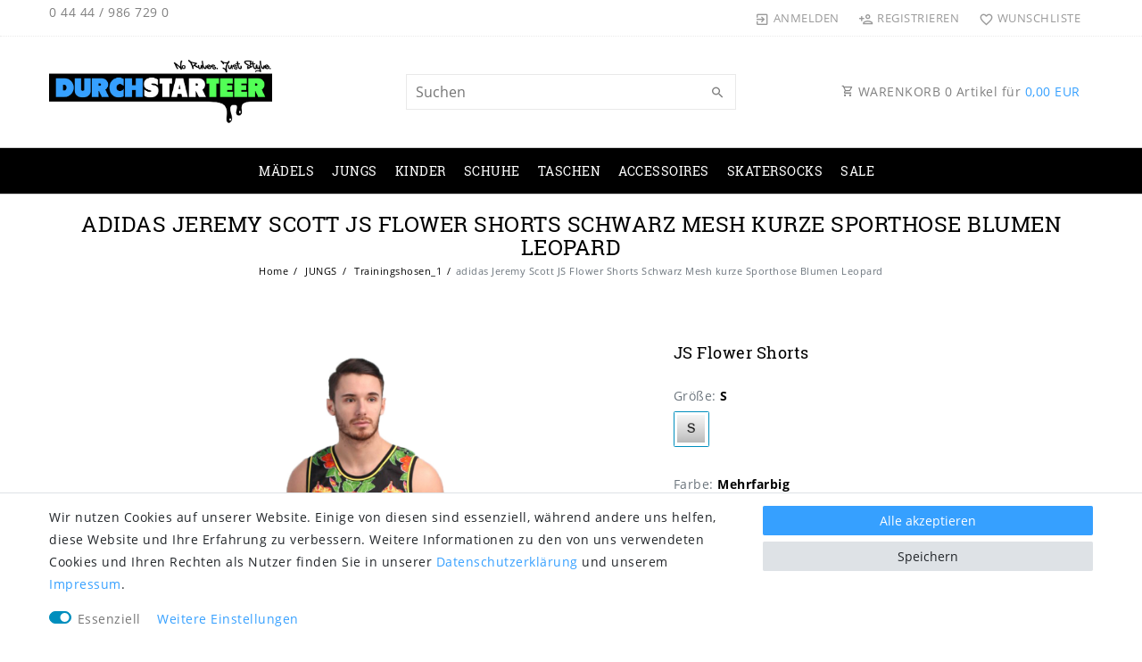

--- FILE ---
content_type: text/html; charset=UTF-8
request_url: https://www.durchstarteer.de/rest/io/item/last_seen/18867
body_size: 2574
content:
{"events":[],"data":{"lastSeenItems":{"total":1,"documents":[{"data":{"images":{"all":[{"names":{"name":"","alternate":"","imageId":23623,"lang":"de"},"urlPreview":"https:\/\/cdn03.plentymarkets.com\/nhhwd2yz3b0f\/item\/images\/7024\/preview\/F50868-adidas-jeremy-scott-js-flower-shorts-blumen-leopard-1.jpg","position":0,"path":"S3:7024:F50868-adidas-jeremy-scott-js-flower-shorts-blumen-leopard-1.jpg","urlMiddle":"https:\/\/cdn03.plentymarkets.com\/nhhwd2yz3b0f\/item\/images\/7024\/middle\/F50868-adidas-jeremy-scott-js-flower-shorts-blumen-leopard-1.jpg","cleanImageName":"F50868-adidas-jeremy-scott-js-flower-shorts-blumen-leopard-1.jpg"},{"names":{"lang":"de","alternate":"","imageId":23624,"name":""},"urlPreview":"https:\/\/cdn03.plentymarkets.com\/nhhwd2yz3b0f\/item\/images\/7024\/preview\/F50868-adidas-jeremy-scott-js-flower-shorts-blumen-leopard-2.jpg","urlMiddle":"https:\/\/cdn03.plentymarkets.com\/nhhwd2yz3b0f\/item\/images\/7024\/middle\/F50868-adidas-jeremy-scott-js-flower-shorts-blumen-leopard-2.jpg","path":"S3:7024:F50868-adidas-jeremy-scott-js-flower-shorts-blumen-leopard-2.jpg","position":1,"cleanImageName":"F50868-adidas-jeremy-scott-js-flower-shorts-blumen-leopard-2.jpg"}],"variation":[]},"item":{"id":7024,"storeSpecial":{"id":2,"names":{"lang":"de","name":"Neuheit"}},"manufacturerId":4,"itemType":"default","manufacturer":{"position":0,"externalName":"adidas AG"},"rebate":0,"salableVariationCount":1,"customsTariffNumber":"","producingCountry":{"names":[]},"condition":{"names":[]}},"texts":{"description":"<p>Die Adidas Originals by Jeremy Scott Kollektion zeichnet sich durch aussergew\u00f6hnliche Farbkombination und ein unverkennbares Design aus.<\/p>\n<p>Der amerikanische Designer JS designt f\u00fcr Promis und Stars und seit 2009 auch f\u00fcr AdidasBa. Ob er einen an der Waffel hat? Wir sagen ja und wir finden es genial!<\/p>\n<p>Dieses extrem auff\u00e4llige Shorts im typsischen Basketball Tank Meshstoff f\u00e4llt schon alleine durch das extravagante tropische Blumendesign auf. Die aufgen\u00e4hten Adidas Stripes mit Leopardmuster geben dieser kurzen Sport- und Freizeithose den letzten krassen Schliff!<\/p>\n<p>&nbsp;<\/p>","urlPath":"jungs\/trainingshosen-1\/adidas-jeremy-scott-js-flower-shorts-schwarz-mesh-kurze-sporthose-blumen-leopard","lang":"de","name2":"ADIDAS ORIGINALS X JEREMY SCOTT Flower Shorts","name3":"","name1":"adidas Jeremy Scott JS Flower Shorts Schwarz Mesh kurze Sporthose Blumen Leopard","shortDescription":""},"defaultCategories":[{"id":58,"parentCategoryId":51,"level":2,"type":"item","linklist":false,"right":"all","sitemap":true,"updatedAt":"2015-10-01T11:45:18+02:00","manually":false,"plentyId":18722}],"variation":{"itemId":7024,"number":"F50868_S","model":"JS Flower Shorts","availabilityId":1,"maximumOrderQuantity":null,"minimumOrderQuantity":1,"intervalOrderQuantity":0,"releasedAt":null,"name":"","bundleType":null,"mayShowUnitPrice":false,"availabilityUpdatedAt":"2019-08-31T01:24:49+02:00","availability":{"id":1,"icon":"av1.gif","averageDays":1,"createdAt":"2019-08-07 11:04:13","updatedAt":"2019-08-07 11:04:13","names":{"id":1,"availabilityId":1,"lang":"de","name":"Sofort versandfertig, Lieferzeit 48h","createdAt":"2019-08-07 11:04:13","updatedAt":"2019-08-07 11:04:13"}},"id":18867},"filter":{"isSalable":true,"isSalableAndActive":true,"hasActiveChildren":false,"hasChildren":false},"unit":{"names":{"unitId":1,"lang":"de","name":"St\u00fcck"},"unitOfMeasurement":"C62","content":1},"attributes":[{"attributeId":5,"valueId":23,"attribute":{"id":5,"position":0,"backendName":"Gr\u00f6\u00dfe","isSurchargePercental":false,"isLinkableToImage":true,"amazonAttribute":"Size","fruugoAttribute":"null","pixmaniaAttribute":0,"ottoAttribute":"","googleShoppingAttribute":"size","neckermannAtEpAttribute":0,"typeOfSelectionInOnlineStore":"image","laRedouteAttribute":0,"isGroupable":false,"updatedAt":"2025-09-26 13:24:48","names":{"lang":"de","name":"Gr\u00f6\u00dfe","attributeId":"5"}},"value":{"id":23,"position":32,"image":"attr_23.png","comment":"","attributeId":5,"backendName":"S","amazonValue":"S","ottoValue":"","neckermannAtEpValue":"","laRedouteValue":"0","tracdelightValue":"","percentageDistribution":0,"updatedAt":"2015-10-08 10:57:38","names":{"lang":"de","name":"S","valueId":"23"}},"attributeValueSetId":4334},{"attributeId":8,"valueId":4168,"attribute":{"id":8,"position":0,"backendName":"Farbe","isSurchargePercental":false,"isLinkableToImage":true,"amazonAttribute":"Color","fruugoAttribute":"null","pixmaniaAttribute":0,"ottoAttribute":"","googleShoppingAttribute":"color","neckermannAtEpAttribute":0,"typeOfSelectionInOnlineStore":"image","laRedouteAttribute":0,"isGroupable":false,"updatedAt":"2026-01-05 16:48:34","names":{"lang":"de","name":"Farbe","attributeId":"8"}},"value":{"id":4168,"position":0,"image":"attr_4168.png","comment":"","attributeId":8,"backendName":"Mehrfarbig","amazonValue":"","ottoValue":"","neckermannAtEpValue":"","laRedouteValue":"0","tracdelightValue":"","percentageDistribution":0,"updatedAt":"2026-01-05 16:48:34","names":{"lang":"de","name":"Mehrfarbig","valueId":"4168"}},"attributeValueSetId":4334}],"properties":[],"hasOrderProperties":false,"hasRequiredOrderProperty":false,"prices":{"default":{"price":{"value":64.9,"formatted":"64,90\u00a0EUR"},"unitPrice":{"value":64.9,"formatted":"64,90\u00a0EUR"},"basePrice":"","baseLot":null,"baseUnit":null,"baseSinglePrice":null,"minimumOrderQuantity":1,"contactClassDiscount":{"percent":0,"amount":0},"categoryDiscount":{"percent":0,"amount":0},"currency":"EUR","lowestPrice":{"value":null,"formatted":""},"vat":{"id":0,"value":19},"isNet":false,"data":{"salesPriceId":7,"price":64.9,"priceNet":54.53781512605,"basePrice":64.9,"basePriceNet":54.53781512605,"unitPrice":64.9,"unitPriceNet":54.53781512605,"lowestPrice":null,"lowestPriceNet":null,"customerClassDiscountPercent":0,"customerClassDiscount":0,"customerClassDiscountNet":0,"categoryDiscountPercent":0,"categoryDiscount":0,"categoryDiscountNet":0,"vatId":0,"vatValue":19,"currency":"EUR","interval":"none","conversionFactor":1,"minimumOrderQuantity":"1.00","updatedAt":"2021-03-30 12:49:43","type":"default","pricePosition":0}},"rrp":{"price":{"value":0,"formatted":"0,00\u00a0EUR"},"unitPrice":{"value":0,"formatted":"0,00\u00a0EUR"},"basePrice":"","baseLot":null,"baseUnit":null,"baseSinglePrice":null,"minimumOrderQuantity":0,"contactClassDiscount":{"percent":0,"amount":0},"categoryDiscount":{"percent":0,"amount":0},"currency":"EUR","lowestPrice":{"value":null,"formatted":""},"vat":{"id":0,"value":19},"isNet":false,"data":{"salesPriceId":11,"price":0,"priceNet":0,"basePrice":0,"basePriceNet":0,"unitPrice":0,"unitPriceNet":0,"lowestPrice":null,"lowestPriceNet":null,"customerClassDiscountPercent":0,"customerClassDiscount":0,"customerClassDiscountNet":0,"categoryDiscountPercent":0,"categoryDiscount":0,"categoryDiscountNet":0,"vatId":0,"vatValue":19,"currency":"EUR","interval":"none","conversionFactor":1,"minimumOrderQuantity":"0.00","updatedAt":"2021-03-30 12:49:43","type":"rrp","pricePosition":0}},"set":null,"specialOffer":null,"graduatedPrices":[{"price":{"value":64.9,"formatted":"64,90\u00a0EUR"},"unitPrice":{"value":64.9,"formatted":"64,90\u00a0EUR"},"basePrice":"","baseLot":null,"baseUnit":null,"baseSinglePrice":null,"minimumOrderQuantity":1,"contactClassDiscount":{"percent":0,"amount":0},"categoryDiscount":{"percent":0,"amount":0},"currency":"EUR","lowestPrice":{"value":null,"formatted":""},"vat":{"id":0,"value":19},"isNet":false,"data":{"salesPriceId":7,"price":64.9,"priceNet":54.53781512605,"basePrice":64.9,"basePriceNet":54.53781512605,"unitPrice":64.9,"unitPriceNet":54.53781512605,"lowestPrice":null,"lowestPriceNet":null,"customerClassDiscountPercent":0,"customerClassDiscount":0,"customerClassDiscountNet":0,"categoryDiscountPercent":0,"categoryDiscount":0,"categoryDiscountNet":0,"vatId":0,"vatValue":19,"currency":"EUR","interval":"none","conversionFactor":1,"minimumOrderQuantity":"1.00","updatedAt":"2021-03-30 12:49:43","type":"default","pricePosition":0}}]},"facets":[]},"id":18867}],"inactiveVariationIds":[]},"containers":{"18867":{"beforePrices":"","afterPrices":""}}}}

--- FILE ---
content_type: text/css
request_url: https://cdn03.plentymarkets.com/nhhwd2yz3b0f/plugin/5/durchstarteer/css/main.css
body_size: 580
content:
.single-rightside .h4.text-center{
  margin-bottom: 2rem;
}
.single .base-price-after-price,
.single .base-price{
  display: none;
}
.single .under-vat{
  color: #018f1d;
  margin-top: 1.5rem;
}
.single .under-vat a,
.single .under-vat a:hover{
  color: #018f1d;
}
.single .under-vat .big-label{
  font-size: 1.2rem;
  font-weight: 700;
}
.single .under-vat .small-label{
  font-size: 80%;
}
.single .tab-content{
  height: 100%;
}
.single .detailed-table-col > .my-5{
  flex: 1 1 100%;
}
.single .banner-after-detailed-table{
  margin-left: 15px;
  margin-top: calc(5.8rem);
}
.single .banner-after-detailed-table img{
  height: 350px;
}

.cmp-product-thumb .thumb-title .manufacturer{
  font-weight: 700;
}
.cmp-product-thumb .thumb-title .model{
  display: block;
  font-size: 1rem;
  margin-top: 10px;
  text-transform: none;
}
.cmp-product-thumb .add-to-wish-list.large{
  display: none;
}
.cmp-product-thumb .thumb-content{
  position: initial;
}
.cmp-product-thumb .prices{
  position: relative;
}
.cmp-product-thumb .thumb-content .badge-kinder{
  position: absolute;
  top: 0;
  right: 0;
  z-index: 100;
  padding: .5rem;
}
.cmp-product-thumb .thumb-content .badge-kinder .label{
  width: 48px;
  line-height: 48px;
  padding: 0.4rem 0.6rem;
  color: #000;
  text-transform: uppercase;
  font-weight: normal;
  background-color: rgba(255,255,255,0.5);
}

.categoriegrid .facebook-follow-us img{
  max-width: 100%;
}
.categoriegrid .service-info-cat-list{
  font-size: 0.86rem;
  border: 1px solid #000;
  padding: 5px 10px 10px 10px;
}
.categoriegrid .service-info-cat-list .headline-service-info-intemview{
  font-weight: 700;
  font-size: 1.4rem;
  margin: 0.85rem 0;
}
.categoriegrid .service-info-cat-list .headline-service-info-intemview:after{
  content: '';
  display: block;
  border-bottom: 4px solid #000;
}
.categoriegrid .service-info-cat-list .headline-service-info-intemview a,
.categoriegrid .service-info-cat-list .headline-service-info-intemview a:hover{
  text-decoration: none;
  color: inherit;
}
.categoriegrid .service-info-cat-list .service-link,
.categoriegrid .service-info-cat-list .service-link:hover{
  text-decoration: underline;
  color: inherit;
}
.categoriegrid .service-info-cat-list .img-small{
  border: 1px solid #000;
  max-width: 33.33%;
}

--- FILE ---
content_type: text/javascript
request_url: https://cdn03.plentymarkets.com/nhhwd2yz3b0f/plugin/5/ceres/js/dist/chunks/ceres-12.min.js?v=c8a45462a0acdb11215696d366f8e223c752c92a
body_size: 2101
content:
(window.webpackJsonp=window.webpackJsonp||[]).push([[12],{315:function(t,e,a){"use strict";a.d(e,"a",(function(){return l}));a(6),a(13),a(15),a(41),a(25),a(55),a(9),a(16),a(14),a(28),a(4),a(17),a(10),a(11);function i(t){return function(t){if(Array.isArray(t))return s(t)}(t)||function(t){if("undefined"!=typeof Symbol&&Symbol.iterator in Object(t))return Array.from(t)}(t)||function(t,e){if(!t)return;if("string"==typeof t)return s(t,e);var a=Object.prototype.toString.call(t).slice(8,-1);"Object"===a&&t.constructor&&(a=t.constructor.name);if("Map"===a||"Set"===a)return Array.from(t);if("Arguments"===a||/^(?:Ui|I)nt(?:8|16|32)(?:Clamped)?Array$/.test(a))return s(t,e)}(t)||function(){throw new TypeError("Invalid attempt to spread non-iterable instance.\nIn order to be iterable, non-array objects must have a [Symbol.iterator]() method.")}()}function s(t,e){(null==e||e>t.length)&&(e=t.length);for(var a=0,i=new Array(e);a<e;a++)i[a]=t[a];return i}var r=["btn-sm","btn-lg"],n={sm:"btn-sm",md:"",lg:"btn-lg"},l={props:{buttonSize:{type:[String,null],default:null,validator:function(t){return-1!==[""].concat(r,i(Object.keys(n))).indexOf(t)}}},computed:{buttonSizeClass:function(){return n.hasOwnProperty(this.buttonSize)?n[this.buttonSize]:this.buttonSize}}}},372:function(t,e,a){"use strict";a.r(e);var i=function(){var t=this,e=t.$createElement,a=t._self._c||e;return a("form",{attrs:{id:"newsletter-input-form_"+t._uid,method:"post"},on:{submit:function(e){return e.preventDefault(),t.validateData(e)}}},[a("div",{staticClass:"row"},[t.showNameInputs?a("div",{staticClass:"col-6"},[a("div",{staticClass:"input-unit"},[a("label",{attrs:{for:"first-name-input_"+t._uid}},[t._v(t._s(t.$translate("Ceres::Template.newsletterFirstName")))]),t._v(" "),a("input",{directives:[{name:"model",rawName:"v-model",value:t.firstName,expression:"firstName"}],attrs:{type:"text",id:"first-name-input_"+t._uid},domProps:{value:t.firstName},on:{input:function(e){e.target.composing||(t.firstName=e.target.value)}}})])]):t._e(),t._v(" "),t.showNameInputs?a("div",{staticClass:"col-6 pl-0"},[a("div",{staticClass:"input-unit"},[a("label",{attrs:{for:"last-name-input_"+t._uid}},[t._v(t._s(t.$translate("Ceres::Template.newsletterLastName")))]),t._v(" "),a("input",{directives:[{name:"model",rawName:"v-model",value:t.lastName,expression:"lastName"}],attrs:{type:"text",id:"last-name-input_"+t._uid},domProps:{value:t.lastName},on:{input:function(e){e.target.composing||(t.lastName=e.target.value)}}})])]):t._e(),t._v(" "),a("div",{staticClass:"col-12"},[a("div",{staticClass:"input-group"},[a("div",{staticClass:"input-unit",attrs:{"data-validate":"mail"}},[a("label",{attrs:{for:"email-input-id_"+t._uid}},[t._v(t._s(t.$translate("Ceres::Template.newsletterEmail"))+" *")]),t._v(" "),a("input",{directives:[{name:"model",rawName:"v-model",value:t.email,expression:"email"}],attrs:{type:"email",autocomplete:"email",id:"email-input-id_"+t._uid},domProps:{value:t.email},on:{input:function(e){e.target.composing||(t.email=e.target.value)}}})]),t._v(" "),a("input",{directives:[{name:"model",rawName:"v-model",value:t.honeypot,expression:"honeypot"}],staticClass:"honey",attrs:{autocomplete:"none",type:"text",name:"username",tabindex:"-1"},domProps:{value:t.honeypot},on:{input:function(e){e.target.composing||(t.honeypot=e.target.value)}}})])]),t._v(" "),t.showPrivacyPolicyCheckbox?a("div",{staticClass:"col-12"},[a("div",{staticClass:"form-check small",attrs:{"data-validate":""}},[a("input",{directives:[{name:"model",rawName:"v-model",value:t.privacyPolicyValue,expression:"privacyPolicyValue"}],staticClass:"form-check-input",attrs:{type:"checkbox",id:"privacy-policy-accept-id_"+t._uid,name:"privacy-policy-accept"},domProps:{checked:Array.isArray(t.privacyPolicyValue)?t._i(t.privacyPolicyValue,null)>-1:t.privacyPolicyValue},on:{change:function(e){var a=t.privacyPolicyValue,i=e.target,s=!!i.checked;if(Array.isArray(a)){var r=t._i(a,null);i.checked?r<0&&(t.privacyPolicyValue=a.concat([null])):r>-1&&(t.privacyPolicyValue=a.slice(0,r).concat(a.slice(r+1)))}else t.privacyPolicyValue=s}}}),t._v(" "),a("label",{staticClass:"form-check-label",attrs:{for:"privacy-policy-accept-id_"+t._uid},domProps:{innerHTML:t._s(t.privacyPolicyText)}})])]):t._e(),t._v(" "),a("div",{staticClass:"col-12 mt-3"},[a("div",{staticClass:"input-group-btn"},[a("button",{staticClass:"btn btn-block btn-primary btn-appearance",class:t.buttonSizeClass,attrs:{type:"button",disabled:t.isDisabled},on:{click:t.validateData}},[a("icon",{attrs:{icon:"paper-plane-o",loading:t.isDisabled}}),t._v("\n                    "+t._s(t.$translate("Ceres::Template.newsletterSubscribeButtonLabel"))+"\n                ")],1)])])])])};i._withStripped=!0;a(39);var s=a(7),r=a(19),n=a(38),l={mixins:[a(315).a],props:{showNameInputs:{type:Boolean,default:!1},showPrivacyPolicyCheckbox:{type:Boolean,default:!0},emailFolder:{type:Number,default:0}},data:function(){return{firstName:"",lastName:"",email:"",isDisabled:!1,privacyPolicyValue:!1,honeypot:""}},computed:{privacyPolicyText:function(){var t='<a href="'+App.urls.privacyPolicy+'" target="_blank"><span class="text-primary text-appearance">'+this.$translate("Ceres::Template.checkoutPrivacyPolicy",{hyphen:"&shy;"})+"</span></a>";return this.$translate("Ceres::Template.newsletterAcceptPrivacyPolicy",{policy:t})}},methods:{validateData:function(){var t=this;this.isDisabled=!0,n.default.validate($("#newsletter-input-form_"+this._uid)).done((function(){t.save()})).fail((function(e){n.default.markInvalidFields(e,"error"),t.isDisabled=!1}))},save:function(){var t=this;s.default.post("/rest/io/customer/newsletter",{email:this.email,firstName:this.firstName,lastName:this.lastName,emailFolder:this.emailFolder,honeypot:this.honeypot}).done((function(e){e.containsHoneypot?r.default.warn(t.$translate("Ceres::Template.newsletterHoneypotWarning")):r.default.success(t.$translate("Ceres::Template.newsletterSuccessMessage")).closeAfter(3e3),t.resetInputs()})).fail((function(){r.default.error(t.$translate("Ceres::Template.newsletterErrorMessage")).closeAfter(5e3)})).always((function(){t.isDisabled=!1}))},resetInputs:function(){this.firstName="",this.lastName="",this.email="",this.privacyPolicyValue=!1}}},o=a(8),c=Object(o.a)(l,i,[],!1,null,null,null);c.options.__file="resources/js/src/app/components/newsletter/NewsletterInput.vue";e.default=c.exports}}]);
//# sourceMappingURL=ceres-12.min.js.map

--- FILE ---
content_type: text/javascript
request_url: https://cdn03.plentymarkets.com/nhhwd2yz3b0f/plugin/5/ceres/js/dist/chunks/ceres-44.min.js?v=c8a45462a0acdb11215696d366f8e223c752c92a
body_size: 1663
content:
(window.webpackJsonp=window.webpackJsonp||[]).push([[44],{369:function(t,e,s){"use strict";s.r(e);var a=function(){var t=this,e=t.$createElement,s=t._self._c||e;return s("div",{staticClass:"cookie-bar",class:{out:!t.isVisible,"border-top bg-white":t.isVisible,"fixed-bottom":!t.isShopBuilder||!1}},[t.isVisible?s("div",{staticClass:"container-max"},[s("div",{directives:[{name:"show",rawName:"v-show",value:!t.isExpanded,expression:"!isExpanded"}],staticClass:"row py-3",class:t.classes,style:t.styles},[s("div",{staticClass:"col-12 col-md-8"},[s("p",{domProps:{innerHTML:t._s(t.text)}}),t._v(" "),s("div",[t._l(t.consentGroups,(function(e){return[e.consents.length>0?s("span",{staticClass:"custom-control custom-switch custom-control-appearance d-md-inline-block mr-3"},[s("input",{staticClass:"custom-control-input",attrs:{type:"checkbox",id:t._uid+"-group-"+e.key,disabled:e.necessary},domProps:{checked:t.isConsented(e.key)||e.necessary},on:{change:function(s){return t.toggleConsent(e.key)}}}),t._v(" "),s("label",{staticClass:"custom-control-label",attrs:{for:t._uid+"-group-"+e.key}},[e.label.length>0?[t._v("\n                                    "+t._s(e.label)+"\n                                ")]:[t._v("\n                                    "+t._s(t.$translate("Ceres::Template.privacySettingsDefaultGroup"))+"\n                                ")]],2)]):t._e()]})),t._v(" "),s("a",{staticClass:"text-primary text-appearance d-block d-md-inline-block",attrs:{href:"#"},on:{click:function(e){e.preventDefault(),e.stopPropagation(),t.isExpanded=!0}}},[t._v(t._s(t.$translate("Ceres::Template.cookieBarMoreSettings")))])],2)]),t._v(" "),s("div",{staticClass:"col-12 col-md-4 pt-3 pt-md-0"},[s("button",{staticClass:"btn btn-primary btn-block btn-appearance",on:{click:function(e){t.acceptAll(),t.close()}}},[t._v(t._s(t.$translate("Ceres::Template.cookieBarAcceptAll")))]),t._v(" "),s("button",{staticClass:"btn btn-default btn-block",on:{click:function(e){t.storeConsents(),t.close()}}},[t._v(t._s(t.$translate("Ceres::Template.cookieBarSave")))])])]),t._v(" "),t.isExpanded?s("div",{staticClass:"row py-3",class:t.classes,style:t.styles},[s("div",{staticClass:"col-12 mb-3"},[s("privacy-settings",{attrs:{"consent-groups":t.consentGroups}})],1),t._v(" "),s("div",{staticClass:"col-12 col-md-6"},[s("a",{staticClass:"text-primary text-appearance d-inline-block mb-3",attrs:{href:"#"},on:{click:function(e){e.preventDefault(),e.stopPropagation(),t.isExpanded=!1}}},[t._v(t._s(t.$translate("Ceres::Template.cookieBarBack")))])]),t._v(" "),s("div",{staticClass:"col-6 col-md-3"},[s("button",{staticClass:"btn btn-block btn-primary btn-appearance",on:{click:function(e){t.acceptAll(),t.close()}}},[t._v(t._s(t.$translate("Ceres::Template.cookieBarAcceptAll")))])]),t._v(" "),s("div",{staticClass:"col-6 col-md-3"},[s("button",{staticClass:"btn btn-block btn-block btn-default",on:{click:function(e){t.storeConsents(),t.close()}}},[t._v(t._s(t.$translate("Ceres::Template.cookieBarSave")))])])]):t._e()]):s("div",[s("button",{staticClass:"btn btn-primary btn-appearance",on:{click:function(e){e.preventDefault(),e.stopPropagation(),t.isCollapsed=!1}}},[s("i",{staticClass:"fa fa-shield float-none"}),t._v(" "),s("span",{staticClass:"d-none d-sm-inline-block"},[t._v(t._s(t.$translate("Ceres::Template.cookieBarPrivacySettings")))])])])])};a._withStripped=!0;s(6),s(3),s(23),s(49),s(50),s(28),s(24);var n=s(12);function o(t,e){var s=Object.keys(t);if(Object.getOwnPropertySymbols){var a=Object.getOwnPropertySymbols(t);e&&(a=a.filter((function(e){return Object.getOwnPropertyDescriptor(t,e).enumerable}))),s.push.apply(s,a)}return s}function c(t){for(var e=1;e<arguments.length;e++){var s=null!=arguments[e]?arguments[e]:{};e%2?o(Object(s),!0).forEach((function(e){r(t,e,s[e])})):Object.getOwnPropertyDescriptors?Object.defineProperties(t,Object.getOwnPropertyDescriptors(s)):o(Object(s)).forEach((function(e){Object.defineProperty(t,e,Object.getOwnPropertyDescriptor(s,e))}))}return t}function r(t,e,s){return e in t?Object.defineProperty(t,e,{value:s,enumerable:!0,configurable:!0,writable:!0}):t[e]=s,t}var l={props:{styles:String,classes:String,consentGroups:Object},data:function(){return{isCollapsed:!0,isExpanded:!1}},computed:{isVisible:function(){return App.isShopBuilder||!this.$store.state.consents.hasResponse||!this.isCollapsed},isShopBuilder:function(){return App.isShopBuilder},text:function(){var t={gtc:'<a class="text-appearance" href="'+App.urls.gtc+'" target="_blank">'+this.$translate("Ceres::Template.checkoutGtc")+"</a>",cancellation:'<a class="text-appearance" href="'+App.urls.cancellationRights+'" target="_blank">'+this.$translate("Ceres::Template.checkoutCancellationRight",{hyphen:"&shy;"})+"</a>",policy:'<a class="text-appearance" href="'+App.urls.privacyPolicy+'" target="_blank">'+this.$translate("Ceres::Template.checkoutPrivacyPolicy",{hyphen:"&shy;"})+"</a>",legal:'<a class="text-appearance" href="'+App.urls.legalDisclosure+'" target="_blank">'+this.$translate("Ceres::Template.footerLegalDisclosure")+"</a>"};return this.$translate("Ceres::Template.cookieBarHintText",t)}},methods:c(c({},Object(n.d)(["storeConsents","acceptAll"])),{},{close:function(){this.isCollapsed=!0,this.isExpanded=!1},isConsented:function(t){return this.$store.getters.isConsented(t+".*")},toggleConsent:function(t){this.$store.commit("toggleConsent",t+".*")}})},i=s(8),p=Object(i.a)(l,a,[],!1,null,null,null);p.options.__file="resources/js/src/app/components/pageDesign/CookieBar.vue";e.default=p.exports}}]);
//# sourceMappingURL=ceres-44.min.js.map

--- FILE ---
content_type: text/javascript
request_url: https://cdn03.plentymarkets.com/nhhwd2yz3b0f/plugin/5/legend/js/dist/legend.min.js?v=c8a45462a0acdb11215696d366f8e223c752c92a
body_size: 17965
content:
!function(t){var e={};function n(r){if(e[r])return e[r].exports;var o=e[r]={i:r,l:!1,exports:{}};return t[r].call(o.exports,o,o.exports,n),o.l=!0,o.exports}n.m=t,n.c=e,n.d=function(t,e,r){n.o(t,e)||Object.defineProperty(t,e,{enumerable:!0,get:r})},n.r=function(t){"undefined"!=typeof Symbol&&Symbol.toStringTag&&Object.defineProperty(t,Symbol.toStringTag,{value:"Module"}),Object.defineProperty(t,"__esModule",{value:!0})},n.t=function(t,e){if(1&e&&(t=n(t)),8&e)return t;if(4&e&&"object"==typeof t&&t&&t.__esModule)return t;var r=Object.create(null);if(n.r(r),Object.defineProperty(r,"default",{enumerable:!0,value:t}),2&e&&"string"!=typeof t)for(var o in t)n.d(r,o,function(e){return t[e]}.bind(null,o));return r},n.n=function(t){var e=t&&t.__esModule?function(){return t.default}:function(){return t};return n.d(e,"a",e),e},n.o=function(t,e){return Object.prototype.hasOwnProperty.call(t,e)},n.p="",n(n.s=121)}([function(t,e,n){(function(e){var n=function(t){return t&&t.Math==Math&&t};t.exports=n("object"==typeof globalThis&&globalThis)||n("object"==typeof window&&window)||n("object"==typeof self&&self)||n("object"==typeof e&&e)||Function("return this")()}).call(this,n(76))},function(t,e,n){var r=n(0),o=n(34),i=n(3),a=n(35),c=n(41),s=n(56),u=o("wks"),l=r.Symbol,f=s?l:l&&l.withoutSetter||a;t.exports=function(t){return i(u,t)||(c&&i(l,t)?u[t]=l[t]:u[t]=f("Symbol."+t)),u[t]}},function(t,e){t.exports=function(t){try{return!!t()}catch(t){return!0}}},function(t,e){var n={}.hasOwnProperty;t.exports=function(t,e){return n.call(t,e)}},function(t,e){t.exports=function(t){return"object"==typeof t?null!==t:"function"==typeof t}},function(t,e,n){var r=n(4);t.exports=function(t){if(!r(t))throw TypeError(String(t)+" is not an object");return t}},function(t,e,n){var r=n(2);t.exports=!r((function(){return 7!=Object.defineProperty({},1,{get:function(){return 7}})[1]}))},function(t,e,n){var r=n(6),o=n(48),i=n(5),a=n(20),c=Object.defineProperty;e.f=r?c:function(t,e,n){if(i(t),e=a(e,!0),i(n),o)try{return c(t,e,n)}catch(t){}if("get"in n||"set"in n)throw TypeError("Accessors not supported");return"value"in n&&(t[e]=n.value),t}},function(t,e){var n={}.toString;t.exports=function(t){return n.call(t).slice(8,-1)}},function(t,e,n){var r=n(6),o=n(7),i=n(19);t.exports=r?function(t,e,n){return o.f(t,e,i(1,n))}:function(t,e,n){return t[e]=n,t}},function(t,e,n){var r=n(0),o=n(14).f,i=n(9),a=n(11),c=n(32),s=n(50),u=n(38);t.exports=function(t,e){var n,l,f,p,d,v=t.target,h=t.global,g=t.stat;if(n=h?r:g?r[v]||c(v,{}):(r[v]||{}).prototype)for(l in e){if(p=e[l],f=t.noTargetGet?(d=o(n,l))&&d.value:n[l],!u(h?l:v+(g?".":"#")+l,t.forced)&&void 0!==f){if(typeof p==typeof f)continue;s(p,f)}(t.sham||f&&f.sham)&&i(p,"sham",!0),a(n,l,p,t)}}},function(t,e,n){var r=n(0),o=n(9),i=n(3),a=n(32),c=n(33),s=n(16),u=s.get,l=s.enforce,f=String(String).split("String");(t.exports=function(t,e,n,c){var s=!!c&&!!c.unsafe,u=!!c&&!!c.enumerable,p=!!c&&!!c.noTargetGet;"function"==typeof n&&("string"!=typeof e||i(n,"name")||o(n,"name",e),l(n).source=f.join("string"==typeof e?e:"")),t!==r?(s?!p&&t[e]&&(u=!0):delete t[e],u?t[e]=n:o(t,e,n)):u?t[e]=n:a(e,n)})(Function.prototype,"toString",(function(){return"function"==typeof this&&u(this).source||c(this)}))},function(t,e,n){var r=n(47),o=n(15);t.exports=function(t){return r(o(t))}},function(t,e,n){var r=n(51),o=n(0),i=function(t){return"function"==typeof t?t:void 0};t.exports=function(t,e){return arguments.length<2?i(r[t])||i(o[t]):r[t]&&r[t][e]||o[t]&&o[t][e]}},function(t,e,n){var r=n(6),o=n(30),i=n(19),a=n(12),c=n(20),s=n(3),u=n(48),l=Object.getOwnPropertyDescriptor;e.f=r?l:function(t,e){if(t=a(t),e=c(e,!0),u)try{return l(t,e)}catch(t){}if(s(t,e))return i(!o.f.call(t,e),t[e])}},function(t,e){t.exports=function(t){if(null==t)throw TypeError("Can't call method on "+t);return t}},function(t,e,n){var r,o,i,a=n(77),c=n(0),s=n(4),u=n(9),l=n(3),f=n(21),p=n(22),d=c.WeakMap;if(a){var v=new d,h=v.get,g=v.has,m=v.set;r=function(t,e){return m.call(v,t,e),e},o=function(t){return h.call(v,t)||{}},i=function(t){return g.call(v,t)}}else{var y=f("state");p[y]=!0,r=function(t,e){return u(t,y,e),e},o=function(t){return l(t,y)?t[y]:{}},i=function(t){return l(t,y)}}t.exports={set:r,get:o,has:i,enforce:function(t){return i(t)?o(t):r(t,{})},getterFor:function(t){return function(e){var n;if(!s(e)||(n=o(e)).type!==t)throw TypeError("Incompatible receiver, "+t+" required");return n}}}},function(t,e){t.exports=!1},function(t,e){t.exports={}},function(t,e){t.exports=function(t,e){return{enumerable:!(1&t),configurable:!(2&t),writable:!(4&t),value:e}}},function(t,e,n){var r=n(4);t.exports=function(t,e){if(!r(t))return t;var n,o;if(e&&"function"==typeof(n=t.toString)&&!r(o=n.call(t)))return o;if("function"==typeof(n=t.valueOf)&&!r(o=n.call(t)))return o;if(!e&&"function"==typeof(n=t.toString)&&!r(o=n.call(t)))return o;throw TypeError("Can't convert object to primitive value")}},function(t,e,n){var r=n(34),o=n(35),i=r("keys");t.exports=function(t){return i[t]||(i[t]=o(t))}},function(t,e){t.exports={}},function(t,e,n){var r=n(52),o=n(37).concat("length","prototype");e.f=Object.getOwnPropertyNames||function(t){return r(t,o)}},function(t,e,n){var r=n(36),o=Math.min;t.exports=function(t){return t>0?o(r(t),9007199254740991):0}},function(t,e){t.exports=function(t){if("function"!=typeof t)throw TypeError(String(t)+" is not a function");return t}},function(t,e,n){var r,o=n(5),i=n(82),a=n(37),c=n(22),s=n(58),u=n(31),l=n(21),f=l("IE_PROTO"),p=function(){},d=function(t){return"<script>"+t+"<\/script>"},v=function(){try{r=document.domain&&new ActiveXObject("htmlfile")}catch(t){}var t,e;v=r?function(t){t.write(d("")),t.close();var e=t.parentWindow.Object;return t=null,e}(r):((e=u("iframe")).style.display="none",s.appendChild(e),e.src=String("javascript:"),(t=e.contentWindow.document).open(),t.write(d("document.F=Object")),t.close(),t.F);for(var n=a.length;n--;)delete v.prototype[a[n]];return v()};c[f]=!0,t.exports=Object.create||function(t,e){var n;return null!==t?(p.prototype=o(t),n=new p,p.prototype=null,n[f]=t):n=v(),void 0===e?n:i(n,e)}},function(t,e,n){var r=n(7).f,o=n(3),i=n(1)("toStringTag");t.exports=function(t,e,n){t&&!o(t=n?t:t.prototype,i)&&r(t,i,{configurable:!0,value:e})}},function(t,e,n){"use strict";var r,o,i=n(102),a=n(103),c=RegExp.prototype.exec,s=String.prototype.replace,u=c,l=(r=/a/,o=/b*/g,c.call(r,"a"),c.call(o,"a"),0!==r.lastIndex||0!==o.lastIndex),f=a.UNSUPPORTED_Y||a.BROKEN_CARET,p=void 0!==/()??/.exec("")[1];(l||p||f)&&(u=function(t){var e,n,r,o,a=this,u=f&&a.sticky,d=i.call(a),v=a.source,h=0,g=t;return u&&(-1===(d=d.replace("y","")).indexOf("g")&&(d+="g"),g=String(t).slice(a.lastIndex),a.lastIndex>0&&(!a.multiline||a.multiline&&"\n"!==t[a.lastIndex-1])&&(v="(?: "+v+")",g=" "+g,h++),n=new RegExp("^(?:"+v+")",d)),p&&(n=new RegExp("^"+v+"$(?!\\s)",d)),l&&(e=a.lastIndex),r=c.call(u?n:a,g),u?r?(r.input=r.input.slice(h),r[0]=r[0].slice(h),r.index=a.lastIndex,a.lastIndex+=r[0].length):a.lastIndex=0:l&&r&&(a.lastIndex=a.global?r.index+r[0].length:e),p&&r&&r.length>1&&s.call(r[0],n,(function(){for(o=1;o<arguments.length-2;o++)void 0===arguments[o]&&(r[o]=void 0)})),r}),t.exports=u},function(t,e,n){"use strict";var r=n(10),o=n(54).find,i=n(57),a=n(83),c=!0,s=a("find");"find"in[]&&Array(1).find((function(){c=!1})),r({target:"Array",proto:!0,forced:c||!s},{find:function(t){return o(this,t,arguments.length>1?arguments[1]:void 0)}}),i("find")},function(t,e,n){"use strict";var r={}.propertyIsEnumerable,o=Object.getOwnPropertyDescriptor,i=o&&!r.call({1:2},1);e.f=i?function(t){var e=o(this,t);return!!e&&e.enumerable}:r},function(t,e,n){var r=n(0),o=n(4),i=r.document,a=o(i)&&o(i.createElement);t.exports=function(t){return a?i.createElement(t):{}}},function(t,e,n){var r=n(0),o=n(9);t.exports=function(t,e){try{o(r,t,e)}catch(n){r[t]=e}return e}},function(t,e,n){var r=n(49),o=Function.toString;"function"!=typeof r.inspectSource&&(r.inspectSource=function(t){return o.call(t)}),t.exports=r.inspectSource},function(t,e,n){var r=n(17),o=n(49);(t.exports=function(t,e){return o[t]||(o[t]=void 0!==e?e:{})})("versions",[]).push({version:"3.6.5",mode:r?"pure":"global",copyright:"© 2020 Denis Pushkarev (zloirock.ru)"})},function(t,e){var n=0,r=Math.random();t.exports=function(t){return"Symbol("+String(void 0===t?"":t)+")_"+(++n+r).toString(36)}},function(t,e){var n=Math.ceil,r=Math.floor;t.exports=function(t){return isNaN(t=+t)?0:(t>0?r:n)(t)}},function(t,e){t.exports=["constructor","hasOwnProperty","isPrototypeOf","propertyIsEnumerable","toLocaleString","toString","valueOf"]},function(t,e,n){var r=n(2),o=/#|\.prototype\./,i=function(t,e){var n=c[a(t)];return n==u||n!=s&&("function"==typeof e?r(e):!!e)},a=i.normalize=function(t){return String(t).replace(o,".").toLowerCase()},c=i.data={},s=i.NATIVE="N",u=i.POLYFILL="P";t.exports=i},function(t,e,n){var r=n(25);t.exports=function(t,e,n){if(r(t),void 0===e)return t;switch(n){case 0:return function(){return t.call(e)};case 1:return function(n){return t.call(e,n)};case 2:return function(n,r){return t.call(e,n,r)};case 3:return function(n,r,o){return t.call(e,n,r,o)}}return function(){return t.apply(e,arguments)}}},function(t,e,n){var r=n(15);t.exports=function(t){return Object(r(t))}},function(t,e,n){var r=n(2);t.exports=!!Object.getOwnPropertySymbols&&!r((function(){return!String(Symbol())}))},function(t,e,n){var r=n(52),o=n(37);t.exports=Object.keys||function(t){return r(t,o)}},function(t,e,n){var r=n(44),o=n(11),i=n(86);r||o(Object.prototype,"toString",i,{unsafe:!0})},function(t,e,n){var r={};r[n(1)("toStringTag")]="z",t.exports="[object z]"===String(r)},function(t,e,n){"use strict";var r=n(12),o=n(57),i=n(18),a=n(16),c=n(69),s=a.set,u=a.getterFor("Array Iterator");t.exports=c(Array,"Array",(function(t,e){s(this,{type:"Array Iterator",target:r(t),index:0,kind:e})}),(function(){var t=u(this),e=t.target,n=t.kind,r=t.index++;return!e||r>=e.length?(t.target=void 0,{value:void 0,done:!0}):"keys"==n?{value:r,done:!1}:"values"==n?{value:e[r],done:!1}:{value:[r,e[r]],done:!1}}),"values"),i.Arguments=i.Array,o("keys"),o("values"),o("entries")},function(t,e,n){"use strict";var r=n(6),o=n(0),i=n(38),a=n(11),c=n(3),s=n(8),u=n(118),l=n(20),f=n(2),p=n(26),d=n(23).f,v=n(14).f,h=n(7).f,g=n(74).trim,m=o.Number,y=m.prototype,b="Number"==s(p(y)),x=function(t){var e,n,r,o,i,a,c,s,u=l(t,!1);if("string"==typeof u&&u.length>2)if(43===(e=(u=g(u)).charCodeAt(0))||45===e){if(88===(n=u.charCodeAt(2))||120===n)return NaN}else if(48===e){switch(u.charCodeAt(1)){case 66:case 98:r=2,o=49;break;case 79:case 111:r=8,o=55;break;default:return+u}for(a=(i=u.slice(2)).length,c=0;c<a;c++)if((s=i.charCodeAt(c))<48||s>o)return NaN;return parseInt(i,r)}return+u};if(i("Number",!m(" 0o1")||!m("0b1")||m("+0x1"))){for(var w,S=function(t){var e=arguments.length<1?0:t,n=this;return n instanceof S&&(b?f((function(){y.valueOf.call(n)})):"Number"!=s(n))?u(new m(x(e)),n,S):x(e)},P=r?d(m):"MAX_VALUE,MIN_VALUE,NaN,NEGATIVE_INFINITY,POSITIVE_INFINITY,EPSILON,isFinite,isInteger,isNaN,isSafeInteger,MAX_SAFE_INTEGER,MIN_SAFE_INTEGER,parseFloat,parseInt,isInteger".split(","),T=0;P.length>T;T++)c(m,w=P[T])&&!c(S,w)&&h(S,w,v(m,w));S.prototype=y,y.constructor=S,a(o,"Number",S)}},function(t,e,n){var r=n(2),o=n(8),i="".split;t.exports=r((function(){return!Object("z").propertyIsEnumerable(0)}))?function(t){return"String"==o(t)?i.call(t,""):Object(t)}:Object},function(t,e,n){var r=n(6),o=n(2),i=n(31);t.exports=!r&&!o((function(){return 7!=Object.defineProperty(i("div"),"a",{get:function(){return 7}}).a}))},function(t,e,n){var r=n(0),o=n(32),i=r["__core-js_shared__"]||o("__core-js_shared__",{});t.exports=i},function(t,e,n){var r=n(3),o=n(78),i=n(14),a=n(7);t.exports=function(t,e){for(var n=o(e),c=a.f,s=i.f,u=0;u<n.length;u++){var l=n[u];r(t,l)||c(t,l,s(e,l))}}},function(t,e,n){var r=n(0);t.exports=r},function(t,e,n){var r=n(3),o=n(12),i=n(79).indexOf,a=n(22);t.exports=function(t,e){var n,c=o(t),s=0,u=[];for(n in c)!r(a,n)&&r(c,n)&&u.push(n);for(;e.length>s;)r(c,n=e[s++])&&(~i(u,n)||u.push(n));return u}},function(t,e){e.f=Object.getOwnPropertySymbols},function(t,e,n){var r=n(39),o=n(47),i=n(40),a=n(24),c=n(81),s=[].push,u=function(t){var e=1==t,n=2==t,u=3==t,l=4==t,f=6==t,p=5==t||f;return function(d,v,h,g){for(var m,y,b=i(d),x=o(b),w=r(v,h,3),S=a(x.length),P=0,T=g||c,O=e?T(d,S):n?T(d,0):void 0;S>P;P++)if((p||P in x)&&(y=w(m=x[P],P,b),t))if(e)O[P]=y;else if(y)switch(t){case 3:return!0;case 5:return m;case 6:return P;case 2:s.call(O,m)}else if(l)return!1;return f?-1:u||l?l:O}};t.exports={forEach:u(0),map:u(1),filter:u(2),some:u(3),every:u(4),find:u(5),findIndex:u(6)}},function(t,e,n){var r=n(8);t.exports=Array.isArray||function(t){return"Array"==r(t)}},function(t,e,n){var r=n(41);t.exports=r&&!Symbol.sham&&"symbol"==typeof Symbol.iterator},function(t,e,n){var r=n(1),o=n(26),i=n(7),a=r("unscopables"),c=Array.prototype;null==c[a]&&i.f(c,a,{configurable:!0,value:o(null)}),t.exports=function(t){c[a][t]=!0}},function(t,e,n){var r=n(13);t.exports=r("document","documentElement")},function(t,e,n){var r=n(44),o=n(8),i=n(1)("toStringTag"),a="Arguments"==o(function(){return arguments}());t.exports=r?o:function(t){var e,n,r;return void 0===t?"Undefined":null===t?"Null":"string"==typeof(n=function(t,e){try{return t[e]}catch(t){}}(e=Object(t),i))?n:a?o(e):"Object"==(r=o(e))&&"function"==typeof e.callee?"Arguments":r}},function(t,e,n){var r=n(5),o=n(25),i=n(1)("species");t.exports=function(t,e){var n,a=r(t).constructor;return void 0===a||null==(n=r(a)[i])?e:o(n)}},function(t,e,n){var r,o,i,a=n(0),c=n(2),s=n(8),u=n(39),l=n(58),f=n(31),p=n(62),d=a.location,v=a.setImmediate,h=a.clearImmediate,g=a.process,m=a.MessageChannel,y=a.Dispatch,b=0,x={},w=function(t){if(x.hasOwnProperty(t)){var e=x[t];delete x[t],e()}},S=function(t){return function(){w(t)}},P=function(t){w(t.data)},T=function(t){a.postMessage(t+"",d.protocol+"//"+d.host)};v&&h||(v=function(t){for(var e=[],n=1;arguments.length>n;)e.push(arguments[n++]);return x[++b]=function(){("function"==typeof t?t:Function(t)).apply(void 0,e)},r(b),b},h=function(t){delete x[t]},"process"==s(g)?r=function(t){g.nextTick(S(t))}:y&&y.now?r=function(t){y.now(S(t))}:m&&!p?(i=(o=new m).port2,o.port1.onmessage=P,r=u(i.postMessage,i,1)):!a.addEventListener||"function"!=typeof postMessage||a.importScripts||c(T)||"file:"===d.protocol?r="onreadystatechange"in f("script")?function(t){l.appendChild(f("script")).onreadystatechange=function(){l.removeChild(this),w(t)}}:function(t){setTimeout(S(t),0)}:(r=T,a.addEventListener("message",P,!1))),t.exports={set:v,clear:h}},function(t,e,n){var r=n(63);t.exports=/(iphone|ipod|ipad).*applewebkit/i.test(r)},function(t,e,n){var r=n(13);t.exports=r("navigator","userAgent")||""},function(t,e,n){"use strict";var r=n(25),o=function(t){var e,n;this.promise=new t((function(t,r){if(void 0!==e||void 0!==n)throw TypeError("Bad Promise constructor");e=t,n=r})),this.resolve=r(e),this.reject=r(n)};t.exports.f=function(t){return new o(t)}},function(t,e,n){"use strict";var r=n(10),o=n(28);r({target:"RegExp",proto:!0,forced:/./.exec!==o},{exec:o})},function(t,e,n){var r=n(36),o=n(15),i=function(t){return function(e,n){var i,a,c=String(o(e)),s=r(n),u=c.length;return s<0||s>=u?t?"":void 0:(i=c.charCodeAt(s))<55296||i>56319||s+1===u||(a=c.charCodeAt(s+1))<56320||a>57343?t?c.charAt(s):i:t?c.slice(s,s+2):a-56320+(i-55296<<10)+65536}};t.exports={codeAt:i(!1),charAt:i(!0)}},function(t,e,n){var r=n(1);e.f=r},function(t,e,n){var r=n(51),o=n(3),i=n(67),a=n(7).f;t.exports=function(t){var e=r.Symbol||(r.Symbol={});o(e,t)||a(e,t,{value:i.f(t)})}},function(t,e,n){"use strict";var r=n(10),o=n(113),i=n(71),a=n(72),c=n(27),s=n(9),u=n(11),l=n(1),f=n(17),p=n(18),d=n(70),v=d.IteratorPrototype,h=d.BUGGY_SAFARI_ITERATORS,g=l("iterator"),m=function(){return this};t.exports=function(t,e,n,l,d,y,b){o(n,e,l);var x,w,S,P=function(t){if(t===d&&C)return C;if(!h&&t in E)return E[t];switch(t){case"keys":case"values":case"entries":return function(){return new n(this,t)}}return function(){return new n(this)}},T=e+" Iterator",O=!1,E=t.prototype,j=E[g]||E["@@iterator"]||d&&E[d],C=!h&&j||P(d),$="Array"==e&&E.entries||j;if($&&(x=i($.call(new t)),v!==Object.prototype&&x.next&&(f||i(x)===v||(a?a(x,v):"function"!=typeof x[g]&&s(x,g,m)),c(x,T,!0,!0),f&&(p[T]=m))),"values"==d&&j&&"values"!==j.name&&(O=!0,C=function(){return j.call(this)}),f&&!b||E[g]===C||s(E,g,C),p[e]=C,d)if(w={values:P("values"),keys:y?C:P("keys"),entries:P("entries")},b)for(S in w)(h||O||!(S in E))&&u(E,S,w[S]);else r({target:e,proto:!0,forced:h||O},w);return w}},function(t,e,n){"use strict";var r,o,i,a=n(71),c=n(9),s=n(3),u=n(1),l=n(17),f=u("iterator"),p=!1;[].keys&&("next"in(i=[].keys())?(o=a(a(i)))!==Object.prototype&&(r=o):p=!0),null==r&&(r={}),l||s(r,f)||c(r,f,(function(){return this})),t.exports={IteratorPrototype:r,BUGGY_SAFARI_ITERATORS:p}},function(t,e,n){var r=n(3),o=n(40),i=n(21),a=n(114),c=i("IE_PROTO"),s=Object.prototype;t.exports=a?Object.getPrototypeOf:function(t){return t=o(t),r(t,c)?t[c]:"function"==typeof t.constructor&&t instanceof t.constructor?t.constructor.prototype:t instanceof Object?s:null}},function(t,e,n){var r=n(5),o=n(115);t.exports=Object.setPrototypeOf||("__proto__"in{}?function(){var t,e=!1,n={};try{(t=Object.getOwnPropertyDescriptor(Object.prototype,"__proto__").set).call(n,[]),e=n instanceof Array}catch(t){}return function(n,i){return r(n),o(i),e?t.call(n,i):n.__proto__=i,n}}():void 0)},function(t,e,n){var r=n(0),o=n(117),i=n(45),a=n(9),c=n(1),s=c("iterator"),u=c("toStringTag"),l=i.values;for(var f in o){var p=r[f],d=p&&p.prototype;if(d){if(d[s]!==l)try{a(d,s,l)}catch(t){d[s]=l}if(d[u]||a(d,u,f),o[f])for(var v in i)if(d[v]!==i[v])try{a(d,v,i[v])}catch(t){d[v]=i[v]}}}},function(t,e,n){var r=n(15),o="["+n(75)+"]",i=RegExp("^"+o+o+"*"),a=RegExp(o+o+"*$"),c=function(t){return function(e){var n=String(r(e));return 1&t&&(n=n.replace(i,"")),2&t&&(n=n.replace(a,"")),n}};t.exports={start:c(1),end:c(2),trim:c(3)}},function(t,e){t.exports="\t\n\v\f\r                　\u2028\u2029\ufeff"},function(t,e){var n;n=function(){return this}();try{n=n||new Function("return this")()}catch(t){"object"==typeof window&&(n=window)}t.exports=n},function(t,e,n){var r=n(0),o=n(33),i=r.WeakMap;t.exports="function"==typeof i&&/native code/.test(o(i))},function(t,e,n){var r=n(13),o=n(23),i=n(53),a=n(5);t.exports=r("Reflect","ownKeys")||function(t){var e=o.f(a(t)),n=i.f;return n?e.concat(n(t)):e}},function(t,e,n){var r=n(12),o=n(24),i=n(80),a=function(t){return function(e,n,a){var c,s=r(e),u=o(s.length),l=i(a,u);if(t&&n!=n){for(;u>l;)if((c=s[l++])!=c)return!0}else for(;u>l;l++)if((t||l in s)&&s[l]===n)return t||l||0;return!t&&-1}};t.exports={includes:a(!0),indexOf:a(!1)}},function(t,e,n){var r=n(36),o=Math.max,i=Math.min;t.exports=function(t,e){var n=r(t);return n<0?o(n+e,0):i(n,e)}},function(t,e,n){var r=n(4),o=n(55),i=n(1)("species");t.exports=function(t,e){var n;return o(t)&&("function"!=typeof(n=t.constructor)||n!==Array&&!o(n.prototype)?r(n)&&null===(n=n[i])&&(n=void 0):n=void 0),new(void 0===n?Array:n)(0===e?0:e)}},function(t,e,n){var r=n(6),o=n(7),i=n(5),a=n(42);t.exports=r?Object.defineProperties:function(t,e){i(t);for(var n,r=a(e),c=r.length,s=0;c>s;)o.f(t,n=r[s++],e[n]);return t}},function(t,e,n){var r=n(6),o=n(2),i=n(3),a=Object.defineProperty,c={},s=function(t){throw t};t.exports=function(t,e){if(i(c,t))return c[t];e||(e={});var n=[][t],u=!!i(e,"ACCESSORS")&&e.ACCESSORS,l=i(e,0)?e[0]:s,f=i(e,1)?e[1]:void 0;return c[t]=!!n&&!o((function(){if(u&&!r)return!0;var t={length:-1};u?a(t,1,{enumerable:!0,get:s}):t[1]=1,n.call(t,l,f)}))}},function(t,e,n){var r=n(10),o=n(85).values;r({target:"Object",stat:!0},{values:function(t){return o(t)}})},function(t,e,n){var r=n(6),o=n(42),i=n(12),a=n(30).f,c=function(t){return function(e){for(var n,c=i(e),s=o(c),u=s.length,l=0,f=[];u>l;)n=s[l++],r&&!a.call(c,n)||f.push(t?[n,c[n]]:c[n]);return f}};t.exports={entries:c(!0),values:c(!1)}},function(t,e,n){"use strict";var r=n(44),o=n(59);t.exports=r?{}.toString:function(){return"[object "+o(this)+"]"}},function(t,e,n){"use strict";var r,o,i,a,c=n(10),s=n(17),u=n(0),l=n(13),f=n(88),p=n(11),d=n(89),v=n(27),h=n(90),g=n(4),m=n(25),y=n(91),b=n(8),x=n(33),w=n(92),S=n(96),P=n(60),T=n(61).set,O=n(97),E=n(98),j=n(99),C=n(64),$=n(100),I=n(16),A=n(38),N=n(1),k=n(101),_=N("species"),L="Promise",M=I.get,R=I.set,F=I.getterFor(L),D=f,z=u.TypeError,U=u.document,G=u.process,V=l("fetch"),B=C.f,W=B,Y="process"==b(G),q=!!(U&&U.createEvent&&u.dispatchEvent),X=A(L,(function(){if(!(x(D)!==String(D))){if(66===k)return!0;if(!Y&&"function"!=typeof PromiseRejectionEvent)return!0}if(s&&!D.prototype.finally)return!0;if(k>=51&&/native code/.test(D))return!1;var t=D.resolve(1),e=function(t){t((function(){}),(function(){}))};return(t.constructor={})[_]=e,!(t.then((function(){}))instanceof e)})),H=X||!S((function(t){D.all(t).catch((function(){}))})),K=function(t){var e;return!(!g(t)||"function"!=typeof(e=t.then))&&e},J=function(t,e,n){if(!e.notified){e.notified=!0;var r=e.reactions;O((function(){for(var o=e.value,i=1==e.state,a=0;r.length>a;){var c,s,u,l=r[a++],f=i?l.ok:l.fail,p=l.resolve,d=l.reject,v=l.domain;try{f?(i||(2===e.rejection&&et(t,e),e.rejection=1),!0===f?c=o:(v&&v.enter(),c=f(o),v&&(v.exit(),u=!0)),c===l.promise?d(z("Promise-chain cycle")):(s=K(c))?s.call(c,p,d):p(c)):d(o)}catch(t){v&&!u&&v.exit(),d(t)}}e.reactions=[],e.notified=!1,n&&!e.rejection&&Z(t,e)}))}},Q=function(t,e,n){var r,o;q?((r=U.createEvent("Event")).promise=e,r.reason=n,r.initEvent(t,!1,!0),u.dispatchEvent(r)):r={promise:e,reason:n},(o=u["on"+t])?o(r):"unhandledrejection"===t&&j("Unhandled promise rejection",n)},Z=function(t,e){T.call(u,(function(){var n,r=e.value;if(tt(e)&&(n=$((function(){Y?G.emit("unhandledRejection",r,t):Q("unhandledrejection",t,r)})),e.rejection=Y||tt(e)?2:1,n.error))throw n.value}))},tt=function(t){return 1!==t.rejection&&!t.parent},et=function(t,e){T.call(u,(function(){Y?G.emit("rejectionHandled",t):Q("rejectionhandled",t,e.value)}))},nt=function(t,e,n,r){return function(o){t(e,n,o,r)}},rt=function(t,e,n,r){e.done||(e.done=!0,r&&(e=r),e.value=n,e.state=2,J(t,e,!0))},ot=function(t,e,n,r){if(!e.done){e.done=!0,r&&(e=r);try{if(t===n)throw z("Promise can't be resolved itself");var o=K(n);o?O((function(){var r={done:!1};try{o.call(n,nt(ot,t,r,e),nt(rt,t,r,e))}catch(n){rt(t,r,n,e)}})):(e.value=n,e.state=1,J(t,e,!1))}catch(n){rt(t,{done:!1},n,e)}}};X&&(D=function(t){y(this,D,L),m(t),r.call(this);var e=M(this);try{t(nt(ot,this,e),nt(rt,this,e))}catch(t){rt(this,e,t)}},(r=function(t){R(this,{type:L,done:!1,notified:!1,parent:!1,reactions:[],rejection:!1,state:0,value:void 0})}).prototype=d(D.prototype,{then:function(t,e){var n=F(this),r=B(P(this,D));return r.ok="function"!=typeof t||t,r.fail="function"==typeof e&&e,r.domain=Y?G.domain:void 0,n.parent=!0,n.reactions.push(r),0!=n.state&&J(this,n,!1),r.promise},catch:function(t){return this.then(void 0,t)}}),o=function(){var t=new r,e=M(t);this.promise=t,this.resolve=nt(ot,t,e),this.reject=nt(rt,t,e)},C.f=B=function(t){return t===D||t===i?new o(t):W(t)},s||"function"!=typeof f||(a=f.prototype.then,p(f.prototype,"then",(function(t,e){var n=this;return new D((function(t,e){a.call(n,t,e)})).then(t,e)}),{unsafe:!0}),"function"==typeof V&&c({global:!0,enumerable:!0,forced:!0},{fetch:function(t){return E(D,V.apply(u,arguments))}}))),c({global:!0,wrap:!0,forced:X},{Promise:D}),v(D,L,!1,!0),h(L),i=l(L),c({target:L,stat:!0,forced:X},{reject:function(t){var e=B(this);return e.reject.call(void 0,t),e.promise}}),c({target:L,stat:!0,forced:s||X},{resolve:function(t){return E(s&&this===i?D:this,t)}}),c({target:L,stat:!0,forced:H},{all:function(t){var e=this,n=B(e),r=n.resolve,o=n.reject,i=$((function(){var n=m(e.resolve),i=[],a=0,c=1;w(t,(function(t){var s=a++,u=!1;i.push(void 0),c++,n.call(e,t).then((function(t){u||(u=!0,i[s]=t,--c||r(i))}),o)})),--c||r(i)}));return i.error&&o(i.value),n.promise},race:function(t){var e=this,n=B(e),r=n.reject,o=$((function(){var o=m(e.resolve);w(t,(function(t){o.call(e,t).then(n.resolve,r)}))}));return o.error&&r(o.value),n.promise}})},function(t,e,n){var r=n(0);t.exports=r.Promise},function(t,e,n){var r=n(11);t.exports=function(t,e,n){for(var o in e)r(t,o,e[o],n);return t}},function(t,e,n){"use strict";var r=n(13),o=n(7),i=n(1),a=n(6),c=i("species");t.exports=function(t){var e=r(t),n=o.f;a&&e&&!e[c]&&n(e,c,{configurable:!0,get:function(){return this}})}},function(t,e){t.exports=function(t,e,n){if(!(t instanceof e))throw TypeError("Incorrect "+(n?n+" ":"")+"invocation");return t}},function(t,e,n){var r=n(5),o=n(93),i=n(24),a=n(39),c=n(94),s=n(95),u=function(t,e){this.stopped=t,this.result=e};(t.exports=function(t,e,n,l,f){var p,d,v,h,g,m,y,b=a(e,n,l?2:1);if(f)p=t;else{if("function"!=typeof(d=c(t)))throw TypeError("Target is not iterable");if(o(d)){for(v=0,h=i(t.length);h>v;v++)if((g=l?b(r(y=t[v])[0],y[1]):b(t[v]))&&g instanceof u)return g;return new u(!1)}p=d.call(t)}for(m=p.next;!(y=m.call(p)).done;)if("object"==typeof(g=s(p,b,y.value,l))&&g&&g instanceof u)return g;return new u(!1)}).stop=function(t){return new u(!0,t)}},function(t,e,n){var r=n(1),o=n(18),i=r("iterator"),a=Array.prototype;t.exports=function(t){return void 0!==t&&(o.Array===t||a[i]===t)}},function(t,e,n){var r=n(59),o=n(18),i=n(1)("iterator");t.exports=function(t){if(null!=t)return t[i]||t["@@iterator"]||o[r(t)]}},function(t,e,n){var r=n(5);t.exports=function(t,e,n,o){try{return o?e(r(n)[0],n[1]):e(n)}catch(e){var i=t.return;throw void 0!==i&&r(i.call(t)),e}}},function(t,e,n){var r=n(1)("iterator"),o=!1;try{var i=0,a={next:function(){return{done:!!i++}},return:function(){o=!0}};a[r]=function(){return this},Array.from(a,(function(){throw 2}))}catch(t){}t.exports=function(t,e){if(!e&&!o)return!1;var n=!1;try{var i={};i[r]=function(){return{next:function(){return{done:n=!0}}}},t(i)}catch(t){}return n}},function(t,e,n){var r,o,i,a,c,s,u,l,f=n(0),p=n(14).f,d=n(8),v=n(61).set,h=n(62),g=f.MutationObserver||f.WebKitMutationObserver,m=f.process,y=f.Promise,b="process"==d(m),x=p(f,"queueMicrotask"),w=x&&x.value;w||(r=function(){var t,e;for(b&&(t=m.domain)&&t.exit();o;){e=o.fn,o=o.next;try{e()}catch(t){throw o?a():i=void 0,t}}i=void 0,t&&t.enter()},b?a=function(){m.nextTick(r)}:g&&!h?(c=!0,s=document.createTextNode(""),new g(r).observe(s,{characterData:!0}),a=function(){s.data=c=!c}):y&&y.resolve?(u=y.resolve(void 0),l=u.then,a=function(){l.call(u,r)}):a=function(){v.call(f,r)}),t.exports=w||function(t){var e={fn:t,next:void 0};i&&(i.next=e),o||(o=e,a()),i=e}},function(t,e,n){var r=n(5),o=n(4),i=n(64);t.exports=function(t,e){if(r(t),o(e)&&e.constructor===t)return e;var n=i.f(t);return(0,n.resolve)(e),n.promise}},function(t,e,n){var r=n(0);t.exports=function(t,e){var n=r.console;n&&n.error&&(1===arguments.length?n.error(t):n.error(t,e))}},function(t,e){t.exports=function(t){try{return{error:!1,value:t()}}catch(t){return{error:!0,value:t}}}},function(t,e,n){var r,o,i=n(0),a=n(63),c=i.process,s=c&&c.versions,u=s&&s.v8;u?o=(r=u.split("."))[0]+r[1]:a&&(!(r=a.match(/Edge\/(\d+)/))||r[1]>=74)&&(r=a.match(/Chrome\/(\d+)/))&&(o=r[1]),t.exports=o&&+o},function(t,e,n){"use strict";var r=n(5);t.exports=function(){var t=r(this),e="";return t.global&&(e+="g"),t.ignoreCase&&(e+="i"),t.multiline&&(e+="m"),t.dotAll&&(e+="s"),t.unicode&&(e+="u"),t.sticky&&(e+="y"),e}},function(t,e,n){"use strict";var r=n(2);function o(t,e){return RegExp(t,e)}e.UNSUPPORTED_Y=r((function(){var t=o("a","y");return t.lastIndex=2,null!=t.exec("abcd")})),e.BROKEN_CARET=r((function(){var t=o("^r","gy");return t.lastIndex=2,null!=t.exec("str")}))},function(t,e,n){"use strict";var r=n(105),o=n(106),i=n(5),a=n(15),c=n(60),s=n(107),u=n(24),l=n(108),f=n(28),p=n(2),d=[].push,v=Math.min,h=!p((function(){return!RegExp(4294967295,"y")}));r("split",2,(function(t,e,n){var r;return r="c"=="abbc".split(/(b)*/)[1]||4!="test".split(/(?:)/,-1).length||2!="ab".split(/(?:ab)*/).length||4!=".".split(/(.?)(.?)/).length||".".split(/()()/).length>1||"".split(/.?/).length?function(t,n){var r=String(a(this)),i=void 0===n?4294967295:n>>>0;if(0===i)return[];if(void 0===t)return[r];if(!o(t))return e.call(r,t,i);for(var c,s,u,l=[],p=(t.ignoreCase?"i":"")+(t.multiline?"m":"")+(t.unicode?"u":"")+(t.sticky?"y":""),v=0,h=new RegExp(t.source,p+"g");(c=f.call(h,r))&&!((s=h.lastIndex)>v&&(l.push(r.slice(v,c.index)),c.length>1&&c.index<r.length&&d.apply(l,c.slice(1)),u=c[0].length,v=s,l.length>=i));)h.lastIndex===c.index&&h.lastIndex++;return v===r.length?!u&&h.test("")||l.push(""):l.push(r.slice(v)),l.length>i?l.slice(0,i):l}:"0".split(void 0,0).length?function(t,n){return void 0===t&&0===n?[]:e.call(this,t,n)}:e,[function(e,n){var o=a(this),i=null==e?void 0:e[t];return void 0!==i?i.call(e,o,n):r.call(String(o),e,n)},function(t,o){var a=n(r,t,this,o,r!==e);if(a.done)return a.value;var f=i(t),p=String(this),d=c(f,RegExp),g=f.unicode,m=(f.ignoreCase?"i":"")+(f.multiline?"m":"")+(f.unicode?"u":"")+(h?"y":"g"),y=new d(h?f:"^(?:"+f.source+")",m),b=void 0===o?4294967295:o>>>0;if(0===b)return[];if(0===p.length)return null===l(y,p)?[p]:[];for(var x=0,w=0,S=[];w<p.length;){y.lastIndex=h?w:0;var P,T=l(y,h?p:p.slice(w));if(null===T||(P=v(u(y.lastIndex+(h?0:w)),p.length))===x)w=s(p,w,g);else{if(S.push(p.slice(x,w)),S.length===b)return S;for(var O=1;O<=T.length-1;O++)if(S.push(T[O]),S.length===b)return S;w=x=P}}return S.push(p.slice(x)),S}]}),!h)},function(t,e,n){"use strict";n(65);var r=n(11),o=n(2),i=n(1),a=n(28),c=n(9),s=i("species"),u=!o((function(){var t=/./;return t.exec=function(){var t=[];return t.groups={a:"7"},t},"7"!=="".replace(t,"$<a>")})),l="$0"==="a".replace(/./,"$0"),f=i("replace"),p=!!/./[f]&&""===/./[f]("a","$0"),d=!o((function(){var t=/(?:)/,e=t.exec;t.exec=function(){return e.apply(this,arguments)};var n="ab".split(t);return 2!==n.length||"a"!==n[0]||"b"!==n[1]}));t.exports=function(t,e,n,f){var v=i(t),h=!o((function(){var e={};return e[v]=function(){return 7},7!=""[t](e)})),g=h&&!o((function(){var e=!1,n=/a/;return"split"===t&&((n={}).constructor={},n.constructor[s]=function(){return n},n.flags="",n[v]=/./[v]),n.exec=function(){return e=!0,null},n[v](""),!e}));if(!h||!g||"replace"===t&&(!u||!l||p)||"split"===t&&!d){var m=/./[v],y=n(v,""[t],(function(t,e,n,r,o){return e.exec===a?h&&!o?{done:!0,value:m.call(e,n,r)}:{done:!0,value:t.call(n,e,r)}:{done:!1}}),{REPLACE_KEEPS_$0:l,REGEXP_REPLACE_SUBSTITUTES_UNDEFINED_CAPTURE:p}),b=y[0],x=y[1];r(String.prototype,t,b),r(RegExp.prototype,v,2==e?function(t,e){return x.call(t,this,e)}:function(t){return x.call(t,this)})}f&&c(RegExp.prototype[v],"sham",!0)}},function(t,e,n){var r=n(4),o=n(8),i=n(1)("match");t.exports=function(t){var e;return r(t)&&(void 0!==(e=t[i])?!!e:"RegExp"==o(t))}},function(t,e,n){"use strict";var r=n(66).charAt;t.exports=function(t,e,n){return e+(n?r(t,e).length:1)}},function(t,e,n){var r=n(8),o=n(28);t.exports=function(t,e){var n=t.exec;if("function"==typeof n){var i=n.call(t,e);if("object"!=typeof i)throw TypeError("RegExp exec method returned something other than an Object or null");return i}if("RegExp"!==r(t))throw TypeError("RegExp#exec called on incompatible receiver");return o.call(t,e)}},function(t,e,n){"use strict";var r=n(10),o=n(0),i=n(13),a=n(17),c=n(6),s=n(41),u=n(56),l=n(2),f=n(3),p=n(55),d=n(4),v=n(5),h=n(40),g=n(12),m=n(20),y=n(19),b=n(26),x=n(42),w=n(23),S=n(110),P=n(53),T=n(14),O=n(7),E=n(30),j=n(9),C=n(11),$=n(34),I=n(21),A=n(22),N=n(35),k=n(1),_=n(67),L=n(68),M=n(27),R=n(16),F=n(54).forEach,D=I("hidden"),z=k("toPrimitive"),U=R.set,G=R.getterFor("Symbol"),V=Object.prototype,B=o.Symbol,W=i("JSON","stringify"),Y=T.f,q=O.f,X=S.f,H=E.f,K=$("symbols"),J=$("op-symbols"),Q=$("string-to-symbol-registry"),Z=$("symbol-to-string-registry"),tt=$("wks"),et=o.QObject,nt=!et||!et.prototype||!et.prototype.findChild,rt=c&&l((function(){return 7!=b(q({},"a",{get:function(){return q(this,"a",{value:7}).a}})).a}))?function(t,e,n){var r=Y(V,e);r&&delete V[e],q(t,e,n),r&&t!==V&&q(V,e,r)}:q,ot=function(t,e){var n=K[t]=b(B.prototype);return U(n,{type:"Symbol",tag:t,description:e}),c||(n.description=e),n},it=u?function(t){return"symbol"==typeof t}:function(t){return Object(t)instanceof B},at=function(t,e,n){t===V&&at(J,e,n),v(t);var r=m(e,!0);return v(n),f(K,r)?(n.enumerable?(f(t,D)&&t[D][r]&&(t[D][r]=!1),n=b(n,{enumerable:y(0,!1)})):(f(t,D)||q(t,D,y(1,{})),t[D][r]=!0),rt(t,r,n)):q(t,r,n)},ct=function(t,e){v(t);var n=g(e),r=x(n).concat(ft(n));return F(r,(function(e){c&&!st.call(n,e)||at(t,e,n[e])})),t},st=function(t){var e=m(t,!0),n=H.call(this,e);return!(this===V&&f(K,e)&&!f(J,e))&&(!(n||!f(this,e)||!f(K,e)||f(this,D)&&this[D][e])||n)},ut=function(t,e){var n=g(t),r=m(e,!0);if(n!==V||!f(K,r)||f(J,r)){var o=Y(n,r);return!o||!f(K,r)||f(n,D)&&n[D][r]||(o.enumerable=!0),o}},lt=function(t){var e=X(g(t)),n=[];return F(e,(function(t){f(K,t)||f(A,t)||n.push(t)})),n},ft=function(t){var e=t===V,n=X(e?J:g(t)),r=[];return F(n,(function(t){!f(K,t)||e&&!f(V,t)||r.push(K[t])})),r};(s||(C((B=function(){if(this instanceof B)throw TypeError("Symbol is not a constructor");var t=arguments.length&&void 0!==arguments[0]?String(arguments[0]):void 0,e=N(t),n=function(t){this===V&&n.call(J,t),f(this,D)&&f(this[D],e)&&(this[D][e]=!1),rt(this,e,y(1,t))};return c&&nt&&rt(V,e,{configurable:!0,set:n}),ot(e,t)}).prototype,"toString",(function(){return G(this).tag})),C(B,"withoutSetter",(function(t){return ot(N(t),t)})),E.f=st,O.f=at,T.f=ut,w.f=S.f=lt,P.f=ft,_.f=function(t){return ot(k(t),t)},c&&(q(B.prototype,"description",{configurable:!0,get:function(){return G(this).description}}),a||C(V,"propertyIsEnumerable",st,{unsafe:!0}))),r({global:!0,wrap:!0,forced:!s,sham:!s},{Symbol:B}),F(x(tt),(function(t){L(t)})),r({target:"Symbol",stat:!0,forced:!s},{for:function(t){var e=String(t);if(f(Q,e))return Q[e];var n=B(e);return Q[e]=n,Z[n]=e,n},keyFor:function(t){if(!it(t))throw TypeError(t+" is not a symbol");if(f(Z,t))return Z[t]},useSetter:function(){nt=!0},useSimple:function(){nt=!1}}),r({target:"Object",stat:!0,forced:!s,sham:!c},{create:function(t,e){return void 0===e?b(t):ct(b(t),e)},defineProperty:at,defineProperties:ct,getOwnPropertyDescriptor:ut}),r({target:"Object",stat:!0,forced:!s},{getOwnPropertyNames:lt,getOwnPropertySymbols:ft}),r({target:"Object",stat:!0,forced:l((function(){P.f(1)}))},{getOwnPropertySymbols:function(t){return P.f(h(t))}}),W)&&r({target:"JSON",stat:!0,forced:!s||l((function(){var t=B();return"[null]"!=W([t])||"{}"!=W({a:t})||"{}"!=W(Object(t))}))},{stringify:function(t,e,n){for(var r,o=[t],i=1;arguments.length>i;)o.push(arguments[i++]);if(r=e,(d(e)||void 0!==t)&&!it(t))return p(e)||(e=function(t,e){if("function"==typeof r&&(e=r.call(this,t,e)),!it(e))return e}),o[1]=e,W.apply(null,o)}});B.prototype[z]||j(B.prototype,z,B.prototype.valueOf),M(B,"Symbol"),A[D]=!0},function(t,e,n){var r=n(12),o=n(23).f,i={}.toString,a="object"==typeof window&&window&&Object.getOwnPropertyNames?Object.getOwnPropertyNames(window):[];t.exports.f=function(t){return a&&"[object Window]"==i.call(t)?function(t){try{return o(t)}catch(t){return a.slice()}}(t):o(r(t))}},function(t,e,n){"use strict";var r=n(10),o=n(6),i=n(0),a=n(3),c=n(4),s=n(7).f,u=n(50),l=i.Symbol;if(o&&"function"==typeof l&&(!("description"in l.prototype)||void 0!==l().description)){var f={},p=function(){var t=arguments.length<1||void 0===arguments[0]?void 0:String(arguments[0]),e=this instanceof p?new l(t):void 0===t?l():l(t);return""===t&&(f[e]=!0),e};u(p,l);var d=p.prototype=l.prototype;d.constructor=p;var v=d.toString,h="Symbol(test)"==String(l("test")),g=/^Symbol\((.*)\)[^)]+$/;s(d,"description",{configurable:!0,get:function(){var t=c(this)?this.valueOf():this,e=v.call(t);if(a(f,t))return"";var n=h?e.slice(7,-1):e.replace(g,"$1");return""===n?void 0:n}}),r({global:!0,forced:!0},{Symbol:p})}},function(t,e,n){n(68)("iterator")},function(t,e,n){"use strict";var r=n(70).IteratorPrototype,o=n(26),i=n(19),a=n(27),c=n(18),s=function(){return this};t.exports=function(t,e,n){var u=e+" Iterator";return t.prototype=o(r,{next:i(1,n)}),a(t,u,!1,!0),c[u]=s,t}},function(t,e,n){var r=n(2);t.exports=!r((function(){function t(){}return t.prototype.constructor=null,Object.getPrototypeOf(new t)!==t.prototype}))},function(t,e,n){var r=n(4);t.exports=function(t){if(!r(t)&&null!==t)throw TypeError("Can't set "+String(t)+" as a prototype");return t}},function(t,e,n){"use strict";var r=n(66).charAt,o=n(16),i=n(69),a=o.set,c=o.getterFor("String Iterator");i(String,"String",(function(t){a(this,{type:"String Iterator",string:String(t),index:0})}),(function(){var t,e=c(this),n=e.string,o=e.index;return o>=n.length?{value:void 0,done:!0}:(t=r(n,o),e.index+=t.length,{value:t,done:!1})}))},function(t,e){t.exports={CSSRuleList:0,CSSStyleDeclaration:0,CSSValueList:0,ClientRectList:0,DOMRectList:0,DOMStringList:0,DOMTokenList:1,DataTransferItemList:0,FileList:0,HTMLAllCollection:0,HTMLCollection:0,HTMLFormElement:0,HTMLSelectElement:0,MediaList:0,MimeTypeArray:0,NamedNodeMap:0,NodeList:1,PaintRequestList:0,Plugin:0,PluginArray:0,SVGLengthList:0,SVGNumberList:0,SVGPathSegList:0,SVGPointList:0,SVGStringList:0,SVGTransformList:0,SourceBufferList:0,StyleSheetList:0,TextTrackCueList:0,TextTrackList:0,TouchList:0}},function(t,e,n){var r=n(4),o=n(72);t.exports=function(t,e,n){var i,a;return o&&"function"==typeof(i=e.constructor)&&i!==n&&r(a=i.prototype)&&a!==n.prototype&&o(t,a),t}},function(t,e,n){"use strict";var r=n(10),o=n(74).trim;r({target:"String",proto:!0,forced:n(120)("trim")},{trim:function(){return o(this)}})},function(t,e,n){var r=n(2),o=n(75);t.exports=function(t){return r((function(){return!!o[t]()||"​᠎"!="​᠎"[t]()||o[t].name!==t}))}},function(t,e,n){"use strict";n.r(e);n(29),n(84),n(43),n(87);var r=n(122);Vue.component("legend-contact-form",{template:'<div class="legend-contact-container" ref="contactContainer">\n        <form class="legend-contact-form">\n            <slot name="form-fields"></slot>\n        </form>\n    </div>',props:{recipient:{type:String,default:null},subject:{type:String,default:null}},data:function(){return{fields:[]}},created:function(){},mounted:function(){var t=this;this.$nextTick((function(){t.initializeForm()}))},methods:{initializeForm:function(){var t=this;$(this.$refs.contactContainer).on("submit",(function(e){e.preventDefault(),t.fields=$(e.target).serializeArray(),t.validate(e)}))},validate:function(t){var e,n,r,o=this;0===$(this.$refs.contactContainer).find("#privacypolicy").length||$(this.$refs.contactContainer).find("#privacypolicy").is(":checked")?(e=t.target,n=Promise.resolve(null),r=e.querySelector("[data-recaptcha]"),window.grecaptcha&&r&&(n=new Promise((function(t,e){3===App.config.global.googleRecaptchaVersion?window.grecaptcha.execute(App.config.global.googleRecaptchaApiKey,{action:"homepage"}).then((function(n){n?t(n):e()})):(window.grecaptcha.execute(r.dataset.recaptcha),r.querySelector('[name="g-recaptcha-response"]').addEventListener("recaptcha-response",(function(n){n.target.value?t(n.target.value):e()})))}))),n).then((function(t){o.sendMail(t)})).catch((function(){CeresNotification.error(o.$translate("Ceres::Template.contactReCaptchaFailed"))})):CeresNotification.error(this.$translate("Ceres::Template.contactAcceptFormPrivacyPolicy",{hyphen:"&shy;"}))},sendMail:function(){var t=this,e=arguments.length>0&&void 0!==arguments[0]?arguments[0]:null,n=$(this.$refs.contactContainer).find('button[type="submit"] > i').attr("class");$(this.$refs.contactContainer).find('button[type="submit"] > i').attr("class","fa fa-circle-o-notch fa-spin");var o={subject:this.subject,userMail:$(this.$refs.contactContainer).find("#user-mail").eq(0).val(),recipient:this.recipient,fields:this.fields,cc:$(this.$refs.contactContainer).find("#cc").eq(0).is(":checked")};r.post("/rest/legend/customer/contact/mail",{contactData:o,template:"Legend::Widgets.ContactForm.Components.ContactMail",recaptchaToken:e},{supressNotifications:!0}).done((function(e){t.clearFields(),CeresNotification.success(t.$translate("Ceres::Template.contactSendSuccess")),document.dispatchEvent(new CustomEvent("onContactFormSend",{detail:o}))})).fail((function(e){if(e.validation_errors){for(var n="",r=0,o=Object.values(e.validation_errors);r<o.length;r++){n+=o[r]+"<br>"}CeresNotification.error(n)}else e.error.message=e.error.message||t.$translate("Ceres::Template.contactSendFail"),CeresNotification.error(e.error)})).always((function(){$(t.$refs.contactContainer).find('button[type="submit"] > i').attr("class",n)}))},clearFields:function(){$(this.$refs.contactContainer).find(".legend-contact-form")[0].reset()}}});n(46);Vue.component("carousel-legend",{template:'<div class="row">\n        <div class="col-12 col-lg-12" v-if="!disableCarousel">\n            <div class="list-item-carousel owl-carousel owl-theme owl-single-item" ref="carouselContainer">\n                <slot-component v-for="(item, index) in $slots.items" :key="index" :vnode="item" />\n            </div>\n        </div>\n\n        <div class="col-12" v-else>\n            <div class="carousel-flex" :class="columnWidths">\n                <div class="column" v-for="item in $slots.items">\n                    <slot-component :vnode="item"/>\n                </div>\n            </div>\n        </div>\n    </div>\n    ',components:{SlotComponent:{functional:!0,render:function(t,e){return e.data.attrs.vnode}}},props:{itemsPerPage:{type:Number,default:5},itemsPerPageXs:{type:Number,default:1},itemsPerPageSm:{type:Number,default:2},itemsPerPageMd:{type:Number,default:3},itemsPerPageLg:{type:Number,default:4},disableCarousel:{type:Boolean,default:!1}},computed:{columnWidths:function(){return["col-xs-w-"+this.itemsPerPageXs,"col-sm-w-"+this.itemsPerPageSm,"col-md-w-"+this.itemsPerPageMd,"col-lg-w-"+this.itemsPerPageLg,"col-xl-w-"+this.itemsPerPage]}},mounted:function(){var t=this;this.$nextTick((function(){t.initializeCarousel()}))},updated:function(){this.initializeCarousel()},methods:{initializeCarousel:function(){if(this.$slots.items){var t=$(this.$refs.carouselContainer);if(!t.children().length)return;t.owlCarousel({onInitialized:function(){t.find(".owl-carousel.owl-loaded").each((function(){$(this).trigger("refresh.owl.carousel")}))},autoHeight:!0,dots:!0,items:this.itemsPerPage,responsive:{0:{items:this.itemsPerPageXs},576:{items:this.itemsPerPageSm},768:{items:this.itemsPerPageMd},992:{items:this.itemsPerPageLg},1200:{items:this.itemsPerPage}},lazyLoad:!1,loop:!1,margin:30,mouseDrag:!0,nav:!0,navClass:["owl-single-item-nav left carousel-control list-control-special","owl-single-item-nav right carousel-control list-control-special"],navContainerClass:"",navText:['<i class="owl-single-item-control fa fa-chevron-left" aria-hidden="true"></i>','<i class="owl-single-item-control fa fa-chevron-right" aria-hidden="true"></i>'],smartSpeed:350})}}}});n(45),n(73);Vue.component("legend-blog-list",{template:'<div>\n      <template v-if="!listIsLoading">\n        <carousel-legend v-if="articleList.length > 0"\n          template-override="#carousel-legend"\n          :items-per-page="itemsPerPage"\n          :items-per-page-xs="itemsPerPageXs"\n          :items-per-page-sm="itemsPerPageSm"\n          :items-per-page-md="itemsPerPageMd"\n          :items-per-page-lg="itemsPerPageLg">\n          <template slot="items" v-for="(article,index) in articleList">\n            <legend-blog-post :article="article"></legend-blog-post>\n          </template>\n        </carousel-legend>\n        <slot v-else name="NoArticles"></slot>\n      </template>\n      <div v-else>\n        <loading-animation class="w-100"></loading-animation>\n      </div>\n    </div>\n    ',props:{categoryId:{type:Number,default:0},showDummy:{type:Boolean,default:!1},maxItems:{type:Number,default:6},itemsPerPage:{type:Number,default:4},itemsPerPageXs:{type:Number,default:1},itemsPerPageSm:{type:Number,default:2},itemsPerPageMd:{type:Number,default:3},itemsPerPageLg:{type:Number,default:4}},created:function(){this.setFilters(),this.loadFirstPage()},data:function(){return{page:1,filtersString:"",listIsLoading:!0,articleList:[]}},methods:{loadFirstPage:function(){this.getPosts(this.page)},getPosts:function(t){var e=this;$.ajax({type:"GET",url:"/rest/blogplugin/articles?page="+Number(t)+"&itemsPerPage="+Number(this.maxItems)+this.filtersString,contentType:"application/json; charset=utf-8",success:function(t){$.each(t.entries,(function(t,n){e.articleList.push(n)})),0===t.entries.length&&$(".blog-search-input").focus()},complete:function(){e.listIsLoading=!1}})},setFilters:function(){this.filtersString="",this.categoryId&&(this.filtersString+="&categoryId="+this.categoryId)}}}),Vue.component("legend-blog-post",{template:'<div class="row">\n        <div class="col-12">\n            <a :href="article.urls.postUrl" class="blog-post-image-wrap" v-if="article.data.images.preview">\n                <lazy-img v-if="article.data.images.preview.path"\n                        class="blog-post-image blog-post-image-fullwidth"\n                        :image-url="article.data.images.preview.path"\n                        :alt="article.data.post.title">\n                    </lazy-img>\n            </a>\n        </div>\n\n        <div class="col-12">\n            <div class="blog-post-content">\n                <div class="blog-post-header">\n                    <h4 class="blog-post-title">\n                        <a :href="article.urls.postUrl">{{ article.data.post.title }}</a>\n                    </h4>\n                    <p class="blog-details">\n                        <template v-if="article.data.user">\n                            <i class="fa fa-user" aria-hidden="true"></i>\n                            <a :href="article.urls.landingUrl + \'/search/\' + article.data.user.realName">\n                                <span class="blog-detail blog-detail-author">\n                                    <span class="blog-detail-author-name">{{ article.data.user.realName }}</span>\n                                </span>\n                            </a>\n                        </template>\n                        <i class="fa fa-clock-o" aria-hidden="true"></i>\n                        <span class="blog-detail blog-detail-date">{{ article.data.post.publishedAt | moment("DD MMM, YYYY") }}</span>\n                    </p>\n                </div>\n                <p class="blog-post-shortdescription">{{ article.data.post.shortDescription }}</p>\n            </div>\n        </div>\n    </div>',props:{article:{type:Object,required:!0}}}),Vue.component("manufacturer-image-carousel",{template:'<div :id="\'owl-carousel-\' + _uid" v-if="manufacturers.length > 0" class="owl-carousel owl-carousel-manufacturer owl-theme">\n        <div class="item" v-for="(manufacturer, index) in manufacturers">\n            <a v-if="manufacturer.url" :href="manufacturer.url">\n                <img class="owl-lazy" :data-src="manufacturer.logo" :alt="manufacturer.name">\n            </a>\n            <img v-else class="owl-lazy" :data-src="manufacturer.logo" :alt="manufacturer.name">\n        </div>\n    </div>',props:{manufacturersData:{type:Array},responsiveOne:{type:Number},responsiveTwo:{type:Number},responsiveThree:{type:Number},enableCarousel:{type:Boolean},template:{type:String}},data:function(){return{$_enableCarousel:!1}},computed:{manufacturers:function(){return this.manufacturersData}},created:function(){this.$_enableCarousel=this.enableCarousel&&this.manufacturers.length>0},mounted:function(){var t=this;this.$nextTick((function(){t.$_enableCarousel&&t.initializeCarousel()}))},methods:{initializeCarousel:function(){var t=this;$("#owl-carousel-"+this._uid).owlCarousel({dots:!1,loop:this.manufacturers.length>=this.responsiveThree,lazyLoad:!0,margin:10,nav:!0,navText:['<i id="owl-nav-text-left-'.concat(this._uid,"\" class='fa fa-chevron-left' aria-hidden='true'></i>"),'<i id="owl-nav-text-right-'.concat(this._uid,"\" class='fa fa-chevron-right' aria-hidden='true'></i>")],responsiveClass:!0,responsive:{0:{items:this.manufacturers.length>=this.responsiveOne?this.responsiveOne:this.manufacturers.length},600:{items:this.manufacturers.length>=this.responsiveTwo?this.responsiveTwo:this.manufacturers.length},1e3:{items:this.manufacturers.length>=this.responsiveThree?this.responsiveThree:this.manufacturers.length}},onInitialized:function(e){document.querySelector("#owl-nav-text-left-".concat(t._uid)).parentElement.onclick=function(t){return t.preventDefault()},document.querySelector("#owl-nav-text-right-".concat(t._uid)).parentElement.onclick=function(t){return t.preventDefault()}}})}}});n(119);$((function(){var t=$(".single-item-parallax");if($(window).on("scroll",(function(){var e=$(document).scrollTop();t.css({"background-position":"0% "+-.4*e+"px"})})),$(window).scroll((function(){window.matchMedia("(min-width: 768px)").matches||($(this).scrollTop()>250?($(".back-to-top").fadeIn(300),$(".back-to-top-center").fadeIn(300)):($(".back-to-top").fadeOut(300),$(".back-to-top-center").fadeOut(300)))})),!App.isShopBuilder&&($("#titleBeforeBreadcrumbs").length>0?$('[data-component="breadcrumbs"]').each((function(){$(this).addClass("moved"),$(this).insertAfter($("#titleBeforeBreadcrumbs"))})):$('[data-component="breadcrumbs"]').each((function(){$(this).addClass("visible")})),"true"===$("#mainTopMenuWrapper").attr("data-sticky"))){var e=$("#mainTopMenuWrapper").offset().top;$(window).scroll((function(){$(window).scrollTop()>e&&$("#mainTopMenuWrapper").is(":visible")?$("#mainTopMenuWrapper").addClass("sticky"):($("#mainTopMenuWrapper").removeClass("sticky"),window.dispatchEvent(new Event("resize")))}))}$("body").on("click","[data-pl-collapse]",(function(){var t=$(this).attr("data-pl-collapse");if(t){var e=$('[data-pl-cl="'+t+'"]'),n=$(this).find("i");n.length&&e.length&&(e.is(":hidden")?(n.removeClass("pl-chevron-down"),n.addClass("pl-chevron-up")):(n.removeClass("pl-chevron-up"),n.addClass("pl-chevron-down")),e.slideToggle("slow"))}return!1})),$(".fake-filter-toggle").on("click",(function(){return $("body").addClass("menu-is-visible"),$(".customf-side-bar").addClass("open"),!1})),$(".customf-side-bar-close").on("click",(function(){$("body").removeClass("menu-is-visible"),$(".customf-side-bar").removeClass("open")})),$("body").on("click",".btn[data-toggle='modal'][href='#login']",(function(){window.ceresStore.dispatch("loadComponent","login-modal")})),$("body").on("click",".item-set-description .description-trigger",(function(){var t=$(this).closest(".item-set-description").find(".description-content").html();return t.trim()&&($("#item-set-desc-modal-wrapper .modal-body").html(t),$("#item-set-desc-modal-wrapper .item-set-desc-modal").modal("show")),!1}))}))},function(t,e,n){"use strict";n.r(e),n.d(e,"get",(function(){return c})),n.d(e,"put",(function(){return s})),n.d(e,"post",(function(){return u})),n.d(e,"del",(function(){return l})),n.d(e,"send",(function(){return f})),n.d(e,"setToken",(function(){return p})),n.d(e,"getToken",(function(){return d}));n(65),n(104),n(109),n(111),n(112),n(45),n(43),n(116),n(73);function r(t){return(r="function"==typeof Symbol&&"symbol"==typeof Symbol.iterator?function(t){return typeof t}:function(t){return t&&"function"==typeof Symbol&&t.constructor===Symbol&&t!==Symbol.prototype?"symbol":typeof t})(t)}function o(t){return function(t){return null===t}(t)||function(t){return r(t)===r(void 0)}(t)}function i(t){return!o(t)}function a(t){var e=t.split("?"),n=e[1],r=e[0];App.urlTrailingSlash&&"/"!==r.substr(-1,1)?r+="/":App.urlTrailingSlash||"/"!==r.substr(-1,1)||(r=r.substr(0,r.length-1));var i=r;return!o(n)&&n.length>0&&(i+="?"+n),i}function c(t,e,n){return(n=n||{}).method="GET",f(t,e,n)}function s(t,e,n){return(n=n||{}).method="PUT",f(t,e,n)}function u(t,e,n){return(n=n||{}).method="POST",f(t,e,n)}function l(t,e,n){return(n=n||{}).method="DELETE",f(t,e,n)}function f(t){var e=arguments.length>1&&void 0!==arguments[1]?arguments[1]:{},n=arguments.length>2?arguments[2]:void 0,r=$.Deferred();e=i(e)?e:{},t=a(t),(n=n||{}).dataType=n.dataType||"json",n.contentType=void 0!==n.contentType?n.contentType:"application/x-www-form-urlencoded; charset=UTF-8",n.doInBackground=!!n.doInBackground,n.supressNotifications=!!n.supressNotifications,n.keepOriginalResponse=!!n.keepOriginalResponse,n.headers=n.headers||{"Accept-Language":App.language},e.templateType=App.templateType,n.data=e;var o=$.ajax(t,n).done((function(t){n.keepOriginalResponse?r.resolve(t):r.resolve(t.data||t)})).fail((function(t){var e=t.responseText?$.parseJSON(t.responseText):{};r.reject(e,t.status)}));return r.abort=o.abort,r}function p(t){this._token=t}function d(){return this._token}e.default={get:c,put:s,post:u,del:l,send:f,setToken:p,getToken:d}}]);
//# sourceMappingURL=legend.min.js.map